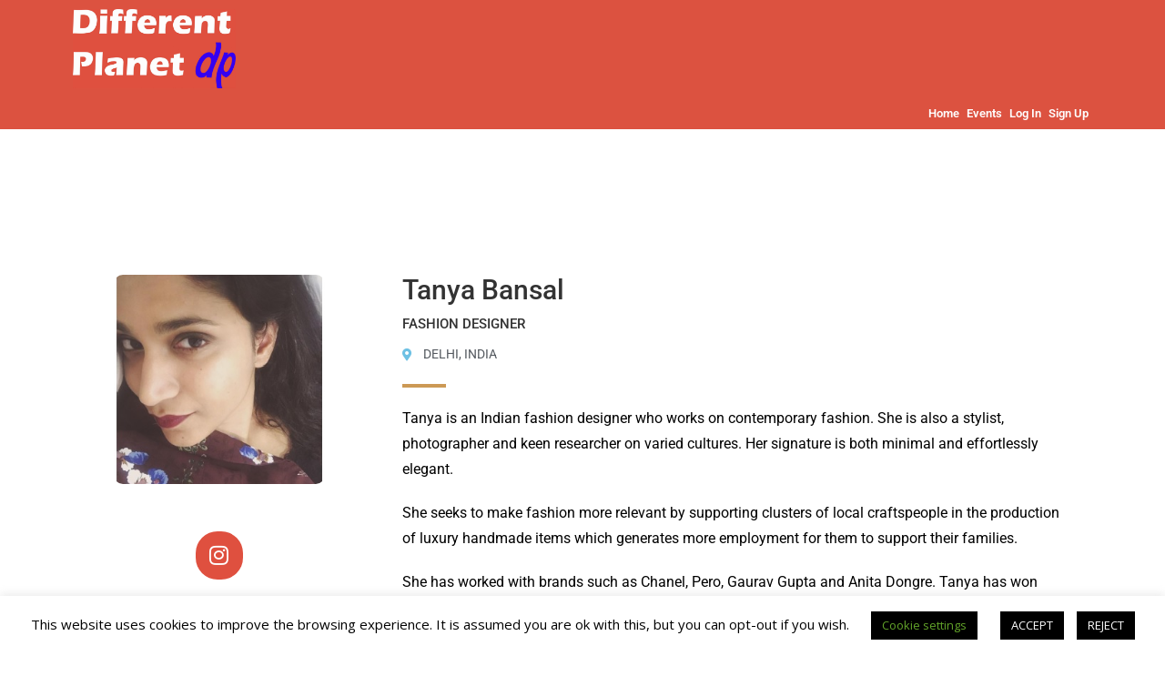

--- FILE ---
content_type: text/css
request_url: https://diffplanet.net/wp-content/uploads/elementor/css/post-2836.css?ver=1768207430
body_size: 6431
content:
.elementor-2836 .elementor-element.elementor-element-6b15358 > .elementor-background-overlay{background-color:#f5f7fa;opacity:0.97;transition:background 0.3s, border-radius 0.3s, opacity 0.3s;}.elementor-2836 .elementor-element.elementor-element-6b15358{transition:background 0.3s, border 0.3s, border-radius 0.3s, box-shadow 0.3s;padding:80px 0px 60px 0px;}.elementor-widget-image .widget-image-caption{color:var( --e-global-color-text );font-family:var( --e-global-typography-text-font-family ), Sans-serif;font-weight:var( --e-global-typography-text-font-weight );}.elementor-2836 .elementor-element.elementor-element-20ec5fc9 > .elementor-widget-container{margin:0px 0px 32px 0px;}.elementor-2836 .elementor-element.elementor-element-20ec5fc9 img{width:82%;height:230px;object-fit:cover;object-position:center center;border-radius:10px 10px 10px 10px;}.elementor-2836 .elementor-element.elementor-element-da3947{--grid-template-columns:repeat(0, auto);--icon-size:24px;--grid-column-gap:6px;--grid-row-gap:0px;}.elementor-2836 .elementor-element.elementor-element-da3947 .elementor-widget-container{text-align:center;}.elementor-2836 .elementor-element.elementor-element-da3947 .elementor-social-icon{background-color:#DF503F;--icon-padding:0.6em;}.elementor-2836 .elementor-element.elementor-element-da3947 .elementor-social-icon i{color:#FFFFFF;}.elementor-2836 .elementor-element.elementor-element-da3947 .elementor-social-icon svg{fill:#FFFFFF;}.elementor-2836 .elementor-element.elementor-element-da3947 .elementor-icon{border-radius:24px 24px 24px 24px;}.elementor-2836 .elementor-element.elementor-element-da3947 .elementor-social-icon:hover{background-color:rgba(0,0,0,0.12);}.elementor-2836 .elementor-element.elementor-element-da3947 .elementor-social-icon:hover i{color:#777777;}.elementor-2836 .elementor-element.elementor-element-da3947 .elementor-social-icon:hover svg{fill:#777777;}.elementor-2836 .elementor-element.elementor-element-f7f373f > .elementor-widget-wrap > .elementor-widget:not(.elementor-widget__width-auto):not(.elementor-widget__width-initial):not(:last-child):not(.elementor-absolute){margin-bottom:12px;}.elementor-widget-heading .elementor-heading-title{font-family:var( --e-global-typography-primary-font-family ), Sans-serif;font-weight:var( --e-global-typography-primary-font-weight );color:var( --e-global-color-primary );}.elementor-2836 .elementor-element.elementor-element-3f660d34 .elementor-heading-title{font-family:"Roboto", Sans-serif;font-size:3rem;font-weight:500;line-height:1.1666em;color:rgba(0,0,0,0.8);}.elementor-2836 .elementor-element.elementor-element-36c88ab4 .elementor-heading-title{font-family:"Roboto", Sans-serif;font-size:1.5rem;font-weight:500;line-height:1.1666em;color:rgba(0,0,0,0.8);}.elementor-widget-icon-list .elementor-icon-list-item:not(:last-child):after{border-color:var( --e-global-color-text );}.elementor-widget-icon-list .elementor-icon-list-icon i{color:var( --e-global-color-primary );}.elementor-widget-icon-list .elementor-icon-list-icon svg{fill:var( --e-global-color-primary );}.elementor-widget-icon-list .elementor-icon-list-item > .elementor-icon-list-text, .elementor-widget-icon-list .elementor-icon-list-item > a{font-family:var( --e-global-typography-text-font-family ), Sans-serif;font-weight:var( --e-global-typography-text-font-weight );}.elementor-widget-icon-list .elementor-icon-list-text{color:var( --e-global-color-secondary );}.elementor-2836 .elementor-element.elementor-element-94be6aa .elementor-icon-list-icon i{transition:color 0.3s;}.elementor-2836 .elementor-element.elementor-element-94be6aa .elementor-icon-list-icon svg{transition:fill 0.3s;}.elementor-2836 .elementor-element.elementor-element-94be6aa{--e-icon-list-icon-size:14px;--icon-vertical-offset:0px;}.elementor-2836 .elementor-element.elementor-element-94be6aa .elementor-icon-list-text{transition:color 0.3s;}.elementor-widget-divider{--divider-color:var( --e-global-color-secondary );}.elementor-widget-divider .elementor-divider__text{color:var( --e-global-color-secondary );font-family:var( --e-global-typography-secondary-font-family ), Sans-serif;font-weight:var( --e-global-typography-secondary-font-weight );}.elementor-widget-divider.elementor-view-stacked .elementor-icon{background-color:var( --e-global-color-secondary );}.elementor-widget-divider.elementor-view-framed .elementor-icon, .elementor-widget-divider.elementor-view-default .elementor-icon{color:var( --e-global-color-secondary );border-color:var( --e-global-color-secondary );}.elementor-widget-divider.elementor-view-framed .elementor-icon, .elementor-widget-divider.elementor-view-default .elementor-icon svg{fill:var( --e-global-color-secondary );}.elementor-2836 .elementor-element.elementor-element-18460993{--divider-border-style:solid;--divider-color:#cc9955;--divider-border-width:4px;}.elementor-2836 .elementor-element.elementor-element-18460993 .elementor-divider-separator{width:48px;}.elementor-2836 .elementor-element.elementor-element-18460993 .elementor-divider{padding-block-start:8px;padding-block-end:8px;}.elementor-widget-text-editor{font-family:var( --e-global-typography-text-font-family ), Sans-serif;font-weight:var( --e-global-typography-text-font-weight );color:var( --e-global-color-text );}.elementor-widget-text-editor.elementor-drop-cap-view-stacked .elementor-drop-cap{background-color:var( --e-global-color-primary );}.elementor-widget-text-editor.elementor-drop-cap-view-framed .elementor-drop-cap, .elementor-widget-text-editor.elementor-drop-cap-view-default .elementor-drop-cap{color:var( --e-global-color-primary );border-color:var( --e-global-color-primary );}.elementor-2836 .elementor-element.elementor-element-12a170d0{font-family:"Roboto", Sans-serif;font-size:16px;font-weight:400;color:#000000;}@media(max-width:1024px){.elementor-2836 .elementor-element.elementor-element-3f660d34 .elementor-heading-title{font-size:3rem;}.elementor-2836 .elementor-element.elementor-element-36c88ab4 .elementor-heading-title{font-size:3rem;}}@media(max-width:767px){.elementor-2836 .elementor-element.elementor-element-6b15358{padding:40px 0px 40px 0px;}.elementor-2836 .elementor-element.elementor-element-3f660d34 .elementor-heading-title{font-size:2.5rem;}.elementor-2836 .elementor-element.elementor-element-36c88ab4 .elementor-heading-title{font-size:2.5rem;}}@media(min-width:768px){.elementor-2836 .elementor-element.elementor-element-1187f11f{width:30%;}.elementor-2836 .elementor-element.elementor-element-f7f373f{width:70%;}}

--- FILE ---
content_type: text/css
request_url: https://diffplanet.net/wp-content/uploads/elementor/css/post-7802.css?ver=1768115820
body_size: 8077
content:
.elementor-7802 .elementor-element.elementor-element-4cc62f3:not(.elementor-motion-effects-element-type-background), .elementor-7802 .elementor-element.elementor-element-4cc62f3 > .elementor-motion-effects-container > .elementor-motion-effects-layer{background-color:#DC5240;}.elementor-7802 .elementor-element.elementor-element-4cc62f3{transition:background 0.3s, border 0.3s, border-radius 0.3s, box-shadow 0.3s;}.elementor-7802 .elementor-element.elementor-element-4cc62f3 > .elementor-background-overlay{transition:background 0.3s, border-radius 0.3s, opacity 0.3s;}.elementor-widget-site-logo .hfe-site-logo-container .hfe-site-logo-img{border-color:var( --e-global-color-primary );}.elementor-widget-site-logo .widget-image-caption{color:var( --e-global-color-text );font-family:var( --e-global-typography-text-font-family ), Sans-serif;font-weight:var( --e-global-typography-text-font-weight );}.elementor-7802 .elementor-element.elementor-element-f3a67c2 .hfe-site-logo-container, .elementor-7802 .elementor-element.elementor-element-f3a67c2 .hfe-caption-width figcaption{text-align:left;}.elementor-7802 .elementor-element.elementor-element-f3a67c2 .hfe-site-logo .hfe-site-logo-container img{width:16%;}.elementor-7802 .elementor-element.elementor-element-f3a67c2 .widget-image-caption{margin-top:0px;margin-bottom:0px;}.elementor-7802 .elementor-element.elementor-element-f3a67c2 .hfe-site-logo-container .hfe-site-logo-img{border-style:none;}.elementor-widget-navigation-menu .menu-item a.hfe-menu-item.elementor-button{background-color:var( --e-global-color-accent );font-family:var( --e-global-typography-accent-font-family ), Sans-serif;font-weight:var( --e-global-typography-accent-font-weight );}.elementor-widget-navigation-menu .menu-item a.hfe-menu-item.elementor-button:hover{background-color:var( --e-global-color-accent );}.elementor-widget-navigation-menu a.hfe-menu-item, .elementor-widget-navigation-menu a.hfe-sub-menu-item{font-family:var( --e-global-typography-primary-font-family ), Sans-serif;font-weight:var( --e-global-typography-primary-font-weight );}.elementor-widget-navigation-menu .menu-item a.hfe-menu-item, .elementor-widget-navigation-menu .sub-menu a.hfe-sub-menu-item{color:var( --e-global-color-text );}.elementor-widget-navigation-menu .menu-item a.hfe-menu-item:hover,
								.elementor-widget-navigation-menu .sub-menu a.hfe-sub-menu-item:hover,
								.elementor-widget-navigation-menu .menu-item.current-menu-item a.hfe-menu-item,
								.elementor-widget-navigation-menu .menu-item a.hfe-menu-item.highlighted,
								.elementor-widget-navigation-menu .menu-item a.hfe-menu-item:focus{color:var( --e-global-color-accent );}.elementor-widget-navigation-menu .hfe-nav-menu-layout:not(.hfe-pointer__framed) .menu-item.parent a.hfe-menu-item:before,
								.elementor-widget-navigation-menu .hfe-nav-menu-layout:not(.hfe-pointer__framed) .menu-item.parent a.hfe-menu-item:after{background-color:var( --e-global-color-accent );}.elementor-widget-navigation-menu .hfe-nav-menu-layout:not(.hfe-pointer__framed) .menu-item.parent .sub-menu .hfe-has-submenu-container a:after{background-color:var( --e-global-color-accent );}.elementor-widget-navigation-menu .hfe-pointer__framed .menu-item.parent a.hfe-menu-item:before,
								.elementor-widget-navigation-menu .hfe-pointer__framed .menu-item.parent a.hfe-menu-item:after{border-color:var( --e-global-color-accent );}
							.elementor-widget-navigation-menu .sub-menu li a.hfe-sub-menu-item,
							.elementor-widget-navigation-menu nav.hfe-dropdown li a.hfe-sub-menu-item,
							.elementor-widget-navigation-menu nav.hfe-dropdown li a.hfe-menu-item,
							.elementor-widget-navigation-menu nav.hfe-dropdown-expandible li a.hfe-menu-item,
							.elementor-widget-navigation-menu nav.hfe-dropdown-expandible li a.hfe-sub-menu-item{font-family:var( --e-global-typography-accent-font-family ), Sans-serif;font-weight:var( --e-global-typography-accent-font-weight );}.elementor-7802 .elementor-element.elementor-element-74367d5 .menu-item a.hfe-menu-item{padding-left:4px;padding-right:4px;}.elementor-7802 .elementor-element.elementor-element-74367d5 .menu-item a.hfe-sub-menu-item{padding-left:calc( 4px + 20px );padding-right:4px;}.elementor-7802 .elementor-element.elementor-element-74367d5 .hfe-nav-menu__layout-vertical .menu-item ul ul a.hfe-sub-menu-item{padding-left:calc( 4px + 40px );padding-right:4px;}.elementor-7802 .elementor-element.elementor-element-74367d5 .hfe-nav-menu__layout-vertical .menu-item ul ul ul a.hfe-sub-menu-item{padding-left:calc( 4px + 60px );padding-right:4px;}.elementor-7802 .elementor-element.elementor-element-74367d5 .hfe-nav-menu__layout-vertical .menu-item ul ul ul ul a.hfe-sub-menu-item{padding-left:calc( 4px + 80px );padding-right:4px;}.elementor-7802 .elementor-element.elementor-element-74367d5 .menu-item a.hfe-menu-item, .elementor-7802 .elementor-element.elementor-element-74367d5 .menu-item a.hfe-sub-menu-item{padding-top:1px;padding-bottom:1px;}.elementor-7802 .elementor-element.elementor-element-74367d5 ul.sub-menu{width:220px;}.elementor-7802 .elementor-element.elementor-element-74367d5 .sub-menu a.hfe-sub-menu-item,
						 .elementor-7802 .elementor-element.elementor-element-74367d5 nav.hfe-dropdown li a.hfe-menu-item,
						 .elementor-7802 .elementor-element.elementor-element-74367d5 nav.hfe-dropdown li a.hfe-sub-menu-item,
						 .elementor-7802 .elementor-element.elementor-element-74367d5 nav.hfe-dropdown-expandible li a.hfe-menu-item,
						 .elementor-7802 .elementor-element.elementor-element-74367d5 nav.hfe-dropdown-expandible li a.hfe-sub-menu-item{padding-top:15px;padding-bottom:15px;}.elementor-7802 .elementor-element.elementor-element-74367d5 a.hfe-menu-item, .elementor-7802 .elementor-element.elementor-element-74367d5 a.hfe-sub-menu-item{font-family:"Roboto", Sans-serif;font-size:13px;font-weight:600;}.elementor-7802 .elementor-element.elementor-element-74367d5 .menu-item a.hfe-menu-item, .elementor-7802 .elementor-element.elementor-element-74367d5 .sub-menu a.hfe-sub-menu-item{color:#FEFEFE;}.elementor-7802 .elementor-element.elementor-element-74367d5 .menu-item a.hfe-menu-item:hover,
								.elementor-7802 .elementor-element.elementor-element-74367d5 .sub-menu a.hfe-sub-menu-item:hover,
								.elementor-7802 .elementor-element.elementor-element-74367d5 .menu-item.current-menu-item a.hfe-menu-item,
								.elementor-7802 .elementor-element.elementor-element-74367d5 .menu-item a.hfe-menu-item.highlighted,
								.elementor-7802 .elementor-element.elementor-element-74367d5 .menu-item a.hfe-menu-item:focus{color:#737277;}.elementor-7802 .elementor-element.elementor-element-74367d5 .sub-menu,
								.elementor-7802 .elementor-element.elementor-element-74367d5 nav.hfe-dropdown,
								.elementor-7802 .elementor-element.elementor-element-74367d5 nav.hfe-dropdown-expandible,
								.elementor-7802 .elementor-element.elementor-element-74367d5 nav.hfe-dropdown .menu-item a.hfe-menu-item,
								.elementor-7802 .elementor-element.elementor-element-74367d5 nav.hfe-dropdown .menu-item a.hfe-sub-menu-item{background-color:#E25041;}
							.elementor-7802 .elementor-element.elementor-element-74367d5 .sub-menu li a.hfe-sub-menu-item,
							.elementor-7802 .elementor-element.elementor-element-74367d5 nav.hfe-dropdown li a.hfe-sub-menu-item,
							.elementor-7802 .elementor-element.elementor-element-74367d5 nav.hfe-dropdown li a.hfe-menu-item,
							.elementor-7802 .elementor-element.elementor-element-74367d5 nav.hfe-dropdown-expandible li a.hfe-menu-item,
							.elementor-7802 .elementor-element.elementor-element-74367d5 nav.hfe-dropdown-expandible li a.hfe-sub-menu-item{font-family:"Roboto", Sans-serif;font-weight:500;}.elementor-7802 .elementor-element.elementor-element-74367d5 .sub-menu li.menu-item:not(:last-child),
						.elementor-7802 .elementor-element.elementor-element-74367d5 nav.hfe-dropdown li.menu-item:not(:last-child),
						.elementor-7802 .elementor-element.elementor-element-74367d5 nav.hfe-dropdown-expandible li.menu-item:not(:last-child){border-bottom-style:solid;border-bottom-color:#c4c4c4;border-bottom-width:1px;}

--- FILE ---
content_type: text/css
request_url: https://diffplanet.net/wp-content/uploads/elementor/css/post-7839.css?ver=1768115820
body_size: 18330
content:
.elementor-7839 .elementor-element.elementor-element-312d28b1:not(.elementor-motion-effects-element-type-background), .elementor-7839 .elementor-element.elementor-element-312d28b1 > .elementor-motion-effects-container > .elementor-motion-effects-layer{background-color:#54595f;}.elementor-7839 .elementor-element.elementor-element-312d28b1{transition:background 0.3s, border 0.3s, border-radius 0.3s, box-shadow 0.3s;padding:40px 0px 10px 0px;}.elementor-7839 .elementor-element.elementor-element-312d28b1 > .elementor-background-overlay{transition:background 0.3s, border-radius 0.3s, opacity 0.3s;}.elementor-bc-flex-widget .elementor-7839 .elementor-element.elementor-element-60fd621b.elementor-column .elementor-widget-wrap{align-items:flex-start;}.elementor-7839 .elementor-element.elementor-element-60fd621b.elementor-column.elementor-element[data-element_type="column"] > .elementor-widget-wrap.elementor-element-populated{align-content:flex-start;align-items:flex-start;}.elementor-widget-heading .elementor-heading-title{font-family:var( --e-global-typography-primary-font-family ), Sans-serif;font-weight:var( --e-global-typography-primary-font-weight );color:var( --e-global-color-primary );}.elementor-7839 .elementor-element.elementor-element-3ae90def .elementor-heading-title{font-size:15px;font-weight:400;text-transform:uppercase;color:#ffffff;}.elementor-widget-icon-list .elementor-icon-list-item:not(:last-child):after{border-color:var( --e-global-color-text );}.elementor-widget-icon-list .elementor-icon-list-icon i{color:var( --e-global-color-primary );}.elementor-widget-icon-list .elementor-icon-list-icon svg{fill:var( --e-global-color-primary );}.elementor-widget-icon-list .elementor-icon-list-item > .elementor-icon-list-text, .elementor-widget-icon-list .elementor-icon-list-item > a{font-family:var( --e-global-typography-text-font-family ), Sans-serif;font-weight:var( --e-global-typography-text-font-weight );}.elementor-widget-icon-list .elementor-icon-list-text{color:var( --e-global-color-secondary );}.elementor-7839 .elementor-element.elementor-element-64e9bfb0 > .elementor-widget-container{margin:0px 0px 0px 0px;}.elementor-7839 .elementor-element.elementor-element-64e9bfb0 .elementor-icon-list-items:not(.elementor-inline-items) .elementor-icon-list-item:not(:last-child){padding-block-end:calc(19px/2);}.elementor-7839 .elementor-element.elementor-element-64e9bfb0 .elementor-icon-list-items:not(.elementor-inline-items) .elementor-icon-list-item:not(:first-child){margin-block-start:calc(19px/2);}.elementor-7839 .elementor-element.elementor-element-64e9bfb0 .elementor-icon-list-items.elementor-inline-items .elementor-icon-list-item{margin-inline:calc(19px/2);}.elementor-7839 .elementor-element.elementor-element-64e9bfb0 .elementor-icon-list-items.elementor-inline-items{margin-inline:calc(-19px/2);}.elementor-7839 .elementor-element.elementor-element-64e9bfb0 .elementor-icon-list-items.elementor-inline-items .elementor-icon-list-item:after{inset-inline-end:calc(-19px/2);}.elementor-7839 .elementor-element.elementor-element-64e9bfb0 .elementor-icon-list-icon i{color:#c66257;transition:color 0.3s;}.elementor-7839 .elementor-element.elementor-element-64e9bfb0 .elementor-icon-list-icon svg{fill:#c66257;transition:fill 0.3s;}.elementor-7839 .elementor-element.elementor-element-64e9bfb0{--e-icon-list-icon-size:18px;--icon-vertical-offset:0px;}.elementor-7839 .elementor-element.elementor-element-64e9bfb0 .elementor-icon-list-icon{padding-inline-end:4px;}.elementor-7839 .elementor-element.elementor-element-64e9bfb0 .elementor-icon-list-item > .elementor-icon-list-text, .elementor-7839 .elementor-element.elementor-element-64e9bfb0 .elementor-icon-list-item > a{font-size:14px;font-weight:400;}.elementor-7839 .elementor-element.elementor-element-64e9bfb0 .elementor-icon-list-text{color:#FFFFFFCC;transition:color 0.3s;}.elementor-bc-flex-widget .elementor-7839 .elementor-element.elementor-element-7e92656a.elementor-column .elementor-widget-wrap{align-items:flex-start;}.elementor-7839 .elementor-element.elementor-element-7e92656a.elementor-column.elementor-element[data-element_type="column"] > .elementor-widget-wrap.elementor-element-populated{align-content:flex-start;align-items:flex-start;}.elementor-bc-flex-widget .elementor-7839 .elementor-element.elementor-element-26893ffc.elementor-column .elementor-widget-wrap{align-items:flex-start;}.elementor-7839 .elementor-element.elementor-element-26893ffc.elementor-column.elementor-element[data-element_type="column"] > .elementor-widget-wrap.elementor-element-populated{align-content:flex-start;align-items:flex-start;}.elementor-7839 .elementor-element.elementor-element-11fc9a5a .elementor-heading-title{font-size:15px;font-weight:400;text-transform:uppercase;color:#ffffff;}.elementor-7839 .elementor-element.elementor-element-39f698d6 .elementor-icon-list-items:not(.elementor-inline-items) .elementor-icon-list-item:not(:last-child){padding-block-end:calc(5px/2);}.elementor-7839 .elementor-element.elementor-element-39f698d6 .elementor-icon-list-items:not(.elementor-inline-items) .elementor-icon-list-item:not(:first-child){margin-block-start:calc(5px/2);}.elementor-7839 .elementor-element.elementor-element-39f698d6 .elementor-icon-list-items.elementor-inline-items .elementor-icon-list-item{margin-inline:calc(5px/2);}.elementor-7839 .elementor-element.elementor-element-39f698d6 .elementor-icon-list-items.elementor-inline-items{margin-inline:calc(-5px/2);}.elementor-7839 .elementor-element.elementor-element-39f698d6 .elementor-icon-list-items.elementor-inline-items .elementor-icon-list-item:after{inset-inline-end:calc(-5px/2);}.elementor-7839 .elementor-element.elementor-element-39f698d6 .elementor-icon-list-icon i{transition:color 0.3s;}.elementor-7839 .elementor-element.elementor-element-39f698d6 .elementor-icon-list-icon svg{transition:fill 0.3s;}.elementor-7839 .elementor-element.elementor-element-39f698d6{--e-icon-list-icon-size:6px;--icon-vertical-offset:0px;}.elementor-7839 .elementor-element.elementor-element-39f698d6 .elementor-icon-list-icon{padding-inline-end:0px;}.elementor-7839 .elementor-element.elementor-element-39f698d6 .elementor-icon-list-item > .elementor-icon-list-text, .elementor-7839 .elementor-element.elementor-element-39f698d6 .elementor-icon-list-item > a{font-size:14px;font-weight:300;}.elementor-7839 .elementor-element.elementor-element-39f698d6 .elementor-icon-list-text{color:rgba(255,255,255,0.8);transition:color 0.3s;}.elementor-bc-flex-widget .elementor-7839 .elementor-element.elementor-element-27cd447e.elementor-column .elementor-widget-wrap{align-items:flex-start;}.elementor-7839 .elementor-element.elementor-element-27cd447e.elementor-column.elementor-element[data-element_type="column"] > .elementor-widget-wrap.elementor-element-populated{align-content:flex-start;align-items:flex-start;}.elementor-bc-flex-widget .elementor-7839 .elementor-element.elementor-element-2f990fc8.elementor-column .elementor-widget-wrap{align-items:flex-start;}.elementor-7839 .elementor-element.elementor-element-2f990fc8.elementor-column.elementor-element[data-element_type="column"] > .elementor-widget-wrap.elementor-element-populated{align-content:flex-start;align-items:flex-start;}.elementor-7839 .elementor-element.elementor-element-676a458c .elementor-heading-title{font-size:15px;font-weight:400;text-transform:uppercase;color:#ffffff;}.elementor-widget-button .elementor-button{background-color:var( --e-global-color-accent );font-family:var( --e-global-typography-accent-font-family ), Sans-serif;font-weight:var( --e-global-typography-accent-font-weight );}.elementor-7839 .elementor-element.elementor-element-536db243 .elementor-button{background-color:#c66257;fill:#ffffff;color:#ffffff;}.elementor-7839 .elementor-element.elementor-element-bd89d9d .elementor-heading-title{font-size:15px;font-weight:400;text-transform:uppercase;color:#ffffff;}.elementor-7839 .elementor-element.elementor-element-a044ed3{--grid-template-columns:repeat(0, auto);--grid-column-gap:5px;--grid-row-gap:0px;}.elementor-7839 .elementor-element.elementor-element-a044ed3 .elementor-widget-container{text-align:left;}.elementor-7839 .elementor-element.elementor-element-c747040:not(.elementor-motion-effects-element-type-background), .elementor-7839 .elementor-element.elementor-element-c747040 > .elementor-motion-effects-container > .elementor-motion-effects-layer{background-color:#54595F;}.elementor-7839 .elementor-element.elementor-element-c747040{transition:background 0.3s, border 0.3s, border-radius 0.3s, box-shadow 0.3s;}.elementor-7839 .elementor-element.elementor-element-c747040 > .elementor-background-overlay{transition:background 0.3s, border-radius 0.3s, opacity 0.3s;}.elementor-widget-navigation-menu .menu-item a.hfe-menu-item.elementor-button{background-color:var( --e-global-color-accent );font-family:var( --e-global-typography-accent-font-family ), Sans-serif;font-weight:var( --e-global-typography-accent-font-weight );}.elementor-widget-navigation-menu .menu-item a.hfe-menu-item.elementor-button:hover{background-color:var( --e-global-color-accent );}.elementor-widget-navigation-menu a.hfe-menu-item, .elementor-widget-navigation-menu a.hfe-sub-menu-item{font-family:var( --e-global-typography-primary-font-family ), Sans-serif;font-weight:var( --e-global-typography-primary-font-weight );}.elementor-widget-navigation-menu .menu-item a.hfe-menu-item, .elementor-widget-navigation-menu .sub-menu a.hfe-sub-menu-item{color:var( --e-global-color-text );}.elementor-widget-navigation-menu .menu-item a.hfe-menu-item:hover,
								.elementor-widget-navigation-menu .sub-menu a.hfe-sub-menu-item:hover,
								.elementor-widget-navigation-menu .menu-item.current-menu-item a.hfe-menu-item,
								.elementor-widget-navigation-menu .menu-item a.hfe-menu-item.highlighted,
								.elementor-widget-navigation-menu .menu-item a.hfe-menu-item:focus{color:var( --e-global-color-accent );}.elementor-widget-navigation-menu .hfe-nav-menu-layout:not(.hfe-pointer__framed) .menu-item.parent a.hfe-menu-item:before,
								.elementor-widget-navigation-menu .hfe-nav-menu-layout:not(.hfe-pointer__framed) .menu-item.parent a.hfe-menu-item:after{background-color:var( --e-global-color-accent );}.elementor-widget-navigation-menu .hfe-nav-menu-layout:not(.hfe-pointer__framed) .menu-item.parent .sub-menu .hfe-has-submenu-container a:after{background-color:var( --e-global-color-accent );}.elementor-widget-navigation-menu .hfe-pointer__framed .menu-item.parent a.hfe-menu-item:before,
								.elementor-widget-navigation-menu .hfe-pointer__framed .menu-item.parent a.hfe-menu-item:after{border-color:var( --e-global-color-accent );}
							.elementor-widget-navigation-menu .sub-menu li a.hfe-sub-menu-item,
							.elementor-widget-navigation-menu nav.hfe-dropdown li a.hfe-sub-menu-item,
							.elementor-widget-navigation-menu nav.hfe-dropdown li a.hfe-menu-item,
							.elementor-widget-navigation-menu nav.hfe-dropdown-expandible li a.hfe-menu-item,
							.elementor-widget-navigation-menu nav.hfe-dropdown-expandible li a.hfe-sub-menu-item{font-family:var( --e-global-typography-accent-font-family ), Sans-serif;font-weight:var( --e-global-typography-accent-font-weight );}.elementor-7839 .elementor-element.elementor-element-47f8c73 .menu-item a.hfe-menu-item{padding-left:15px;padding-right:15px;}.elementor-7839 .elementor-element.elementor-element-47f8c73 .menu-item a.hfe-sub-menu-item{padding-left:calc( 15px + 20px );padding-right:15px;}.elementor-7839 .elementor-element.elementor-element-47f8c73 .hfe-nav-menu__layout-vertical .menu-item ul ul a.hfe-sub-menu-item{padding-left:calc( 15px + 40px );padding-right:15px;}.elementor-7839 .elementor-element.elementor-element-47f8c73 .hfe-nav-menu__layout-vertical .menu-item ul ul ul a.hfe-sub-menu-item{padding-left:calc( 15px + 60px );padding-right:15px;}.elementor-7839 .elementor-element.elementor-element-47f8c73 .hfe-nav-menu__layout-vertical .menu-item ul ul ul ul a.hfe-sub-menu-item{padding-left:calc( 15px + 80px );padding-right:15px;}.elementor-7839 .elementor-element.elementor-element-47f8c73 .menu-item a.hfe-menu-item, .elementor-7839 .elementor-element.elementor-element-47f8c73 .menu-item a.hfe-sub-menu-item{padding-top:15px;padding-bottom:15px;}.elementor-7839 .elementor-element.elementor-element-47f8c73 ul.sub-menu{width:220px;}.elementor-7839 .elementor-element.elementor-element-47f8c73 .sub-menu a.hfe-sub-menu-item,
						 .elementor-7839 .elementor-element.elementor-element-47f8c73 nav.hfe-dropdown li a.hfe-menu-item,
						 .elementor-7839 .elementor-element.elementor-element-47f8c73 nav.hfe-dropdown li a.hfe-sub-menu-item,
						 .elementor-7839 .elementor-element.elementor-element-47f8c73 nav.hfe-dropdown-expandible li a.hfe-menu-item,
						 .elementor-7839 .elementor-element.elementor-element-47f8c73 nav.hfe-dropdown-expandible li a.hfe-sub-menu-item{padding-top:15px;padding-bottom:15px;}.elementor-7839 .elementor-element.elementor-element-47f8c73 a.hfe-menu-item, .elementor-7839 .elementor-element.elementor-element-47f8c73 a.hfe-sub-menu-item{font-family:"Roboto", Sans-serif;font-size:12px;font-weight:500;}.elementor-7839 .elementor-element.elementor-element-47f8c73 .menu-item a.hfe-menu-item, .elementor-7839 .elementor-element.elementor-element-47f8c73 .sub-menu a.hfe-sub-menu-item{color:#FFFFFFCC;}.elementor-7839 .elementor-element.elementor-element-47f8c73 .menu-item a.hfe-menu-item:hover,
								.elementor-7839 .elementor-element.elementor-element-47f8c73 .sub-menu a.hfe-sub-menu-item:hover,
								.elementor-7839 .elementor-element.elementor-element-47f8c73 .menu-item.current-menu-item a.hfe-menu-item,
								.elementor-7839 .elementor-element.elementor-element-47f8c73 .menu-item a.hfe-menu-item.highlighted,
								.elementor-7839 .elementor-element.elementor-element-47f8c73 .menu-item a.hfe-menu-item:focus{color:#737277;}.elementor-7839 .elementor-element.elementor-element-47f8c73 .sub-menu,
								.elementor-7839 .elementor-element.elementor-element-47f8c73 nav.hfe-dropdown,
								.elementor-7839 .elementor-element.elementor-element-47f8c73 nav.hfe-dropdown-expandible,
								.elementor-7839 .elementor-element.elementor-element-47f8c73 nav.hfe-dropdown .menu-item a.hfe-menu-item,
								.elementor-7839 .elementor-element.elementor-element-47f8c73 nav.hfe-dropdown .menu-item a.hfe-sub-menu-item{background-color:#fff;}.elementor-7839 .elementor-element.elementor-element-47f8c73 .sub-menu li.menu-item:not(:last-child),
						.elementor-7839 .elementor-element.elementor-element-47f8c73 nav.hfe-dropdown li.menu-item:not(:last-child),
						.elementor-7839 .elementor-element.elementor-element-47f8c73 nav.hfe-dropdown-expandible li.menu-item:not(:last-child){border-bottom-style:solid;border-bottom-color:#c4c4c4;border-bottom-width:1px;}@media(max-width:1024px){.elementor-7839 .elementor-element.elementor-element-312d28b1{padding:50px 20px 50px 20px;}.elementor-7839 .elementor-element.elementor-element-60fd621b > .elementor-element-populated{margin:0px 0px 40px 0px;--e-column-margin-right:0px;--e-column-margin-left:0px;}.elementor-7839 .elementor-element.elementor-element-64e9bfb0 .elementor-icon-list-items:not(.elementor-inline-items) .elementor-icon-list-item:not(:last-child){padding-block-end:calc(12px/2);}.elementor-7839 .elementor-element.elementor-element-64e9bfb0 .elementor-icon-list-items:not(.elementor-inline-items) .elementor-icon-list-item:not(:first-child){margin-block-start:calc(12px/2);}.elementor-7839 .elementor-element.elementor-element-64e9bfb0 .elementor-icon-list-items.elementor-inline-items .elementor-icon-list-item{margin-inline:calc(12px/2);}.elementor-7839 .elementor-element.elementor-element-64e9bfb0 .elementor-icon-list-items.elementor-inline-items{margin-inline:calc(-12px/2);}.elementor-7839 .elementor-element.elementor-element-64e9bfb0 .elementor-icon-list-items.elementor-inline-items .elementor-icon-list-item:after{inset-inline-end:calc(-12px/2);}.elementor-7839 .elementor-element.elementor-element-64e9bfb0 .elementor-icon-list-item > .elementor-icon-list-text, .elementor-7839 .elementor-element.elementor-element-64e9bfb0 .elementor-icon-list-item > a{font-size:13px;}.elementor-7839 .elementor-element.elementor-element-7e92656a > .elementor-element-populated{margin:0px 0px 0px 0px;--e-column-margin-right:0px;--e-column-margin-left:0px;}.elementor-7839 .elementor-element.elementor-element-39f698d6 .elementor-icon-list-item > .elementor-icon-list-text, .elementor-7839 .elementor-element.elementor-element-39f698d6 .elementor-icon-list-item > a{font-size:13px;}.elementor-7839 .elementor-element.elementor-element-2f990fc8 > .elementor-element-populated{margin:40px 0px 0px 0px;--e-column-margin-right:0px;--e-column-margin-left:0px;}}@media(max-width:767px){.elementor-7839 .elementor-element.elementor-element-312d28b1{padding:40px 15px 40px 15px;}.elementor-7839 .elementor-element.elementor-element-60fd621b{width:100%;}.elementor-7839 .elementor-element.elementor-element-60fd621b > .elementor-element-populated{margin:0px 0px 040px 0px;--e-column-margin-right:0px;--e-column-margin-left:0px;}.elementor-7839 .elementor-element.elementor-element-7e92656a{width:33%;}.elementor-7839 .elementor-element.elementor-element-26893ffc{width:33%;}.elementor-7839 .elementor-element.elementor-element-27cd447e{width:34%;}.elementor-7839 .elementor-element.elementor-element-2f990fc8 > .elementor-element-populated{margin:40px 0px 0px 0px;--e-column-margin-right:0px;--e-column-margin-left:0px;}}@media(min-width:768px){.elementor-7839 .elementor-element.elementor-element-60fd621b{width:23.86%;}.elementor-7839 .elementor-element.elementor-element-7e92656a{width:16.93%;}.elementor-7839 .elementor-element.elementor-element-26893ffc{width:17.105%;}.elementor-7839 .elementor-element.elementor-element-27cd447e{width:17.632%;}.elementor-7839 .elementor-element.elementor-element-2f990fc8{width:24.473%;}}@media(max-width:1024px) and (min-width:768px){.elementor-7839 .elementor-element.elementor-element-60fd621b{width:100%;}.elementor-7839 .elementor-element.elementor-element-7e92656a{width:33%;}.elementor-7839 .elementor-element.elementor-element-26893ffc{width:33%;}.elementor-7839 .elementor-element.elementor-element-27cd447e{width:33%;}.elementor-7839 .elementor-element.elementor-element-2f990fc8{width:100%;}}